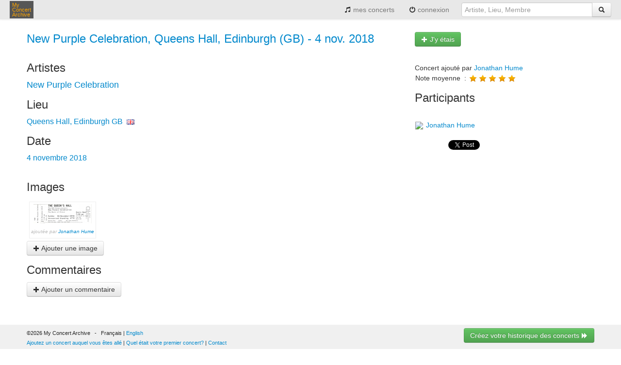

--- FILE ---
content_type: text/html;charset=UTF-8
request_url: https://www.myconcertarchive.com/fr/event?id=84767
body_size: 4031
content:



















<!DOCTYPE html>


<html xmlns="http://www.w3.org/1999/xhtml"
	xmlns:fb="http://www.facebook.com/2008/fbml" lang="fr">



 <head prefix="og: http://ogp.me/ns# fb: http://ogp.me/ns/fb# myconcertarchive: http://ogp.me/ns/fb/myconcertarchive#">
	<meta http-equiv="content-language" content="fr"></meta>
	<meta name="viewport" content="width=device-width, initial-scale=1.0">
	
	
	
	
		<title>Concert New Purple Celebration - Queens Hall, Edinburgh - 4 novembre 2018 - My Concert Archive</title>
	
	
	
	


	
		
			
		
		
	
	
	<link rel="alternate" hreflang="fr" href="https://www.myconcertarchive.com/en/event?id=84767" />
	
	
	<meta name="description" content="Vous étiez à ce concert? Dites-le nous ...">
	

	
	
		<meta property="fb:app_id" content="67406820297"/>
		<meta property="og:type" content="myconcertarchive:concert"/>
		<meta property="og:url" content="https://www.myconcertarchive.com/en/event?id=84767"/>
		<meta property="og:title" content="New Purple Celebration - Queens Hall, Edinburgh - 4 novembre 2018"/>
		
			<meta property="og:image" content="https://asset.myconcertarchive.com/event/120x120/16059.jpg"/>
		
		<meta property="og:description" content=""/>
		<meta property="og:locale" content="fr_fr"/>
		<meta property="og:locale:alternate" content="en_us"/>
		<meta property="og:site_name" content="My Concert Archive"/>
		
			<meta property="myconcertarchive:year" content="2018"/>
		
		
			
			<meta property="myconcertarchive:lineup" content="https://www.myconcertarchive.com/en/artist/26366-new_purple_celebration"/>
			
		
		
			<meta property="myconcertarchive:venue" content="https://www.myconcertarchive.com/en/venue?id=4381"/>
		
		
		
	
	<meta property="fb:admins" content="1296755853" />

	
	
	<link rel="stylesheet" type="text/css" href="https://www.myconcertarchive.com/bootstrap.css?311" />
	<link rel="stylesheet" type="text/css" href="https://www.myconcertarchive.com/bootstrap-responsive.css?311" />
	<link rel="stylesheet" type="text/css" href="https://www.myconcertarchive.com/style.css?311" />
	
	
	
	<script type="text/javascript" >
		function gthidden(u1, u2) {
			self.location=u1+u2;
		}
		
		function showWaiting(isShown){
		}
	</script>
	<script type="text/javascript" src="https://www.myconcertarchive.com/jquery/jquery-1.10.2.min.js"></script>
	<link rel="shortcut icon" href="https://www.myconcertarchive.com/favicon.ico" />

	

<script type="text/javascript">
  var _gaq = _gaq || [];
  _gaq.push(['_setAccount', 'UA-873168-2']);
  _gaq.push(['_setCustomVar', 1, "is_fb","false",3]);
  _gaq.push(['_trackPageview']);

  (function() {
    var ga = document.createElement('script'); ga.type = 'text/javascript'; ga.async = true;
    ga.src = ('https:' == document.location.protocol ? 'https://ssl' : 'http://www') + '.google-analytics.com/ga.js';
    var s = document.getElementsByTagName('script')[0]; s.parentNode.insertBefore(ga, s);
  })();
</script>

</head>



	<body>


<div id="holder">

<header>
	<div class="navbar">
		<div class="navbar-inner">
	        <div class="container">
		          <button type="button" class="btn btn-navbar" data-toggle="collapse" data-target=".nav-collapse">
		            <span class="icon-bar"></span>
		            <span class="icon-bar"></span>
		            <span class="icon-bar"></span>
		          </button>
		          <div class="pull-left">
			          <a href="/fr/" class="brand" title="My Concert Archive">My<br> Concert<br> Archive</a>
		          </div>
		          <div class="nav-collapse collapse pull-right">
		            <ul class="nav">
			            
			            	<li>
					          	
									
										<a href="/fr/user_home" title="voir mon historique des concerts"><i class="icon-music"></i> mes concerts</a>
									
									
								
							</li>
							
			            	<li>
							<a href="javascript:gthidden('/fr/logi','n?reset=1')" title="login" rel="nofollow"><i class="icon-off"></i> 
								
									
								connexion</a>
							</li>
						
		              
		              	
		            </ul>
		            <form class="navbar-form pull-right" action="/fr/search" method="get">
		            	<div class="input-append">
	            			
								<input class="span3" type="text" placeholder="Artiste, Lieu, Membre" name="q">
								
							
		              		
		              		<button type="submit" class="btn"><i class="icon-search"></i></button>
		              	</div>
		            </form>
		          </div><!--/.nav-collapse -->
	        </div>
		</div>
	</div>
</header>
<div id="body">
<script language="javascript">
function confirmDelete() {

	
	return confirm("Confirmez-vous la suppresion ?");
	
	

}
</script>








<script type="text/javascript" src="https://www.myconcertarchive.com/js/jquery.raty.min.js">
</script>

<script type="text/javascript">
	var ratyPath = '/js/img';
</script>


	
		<script>
		var ratingHints = ['très mauvais', 'mauvais', 'moyen', 'super', 'génial'];
		</script>
	
	


<div class="container">

	



<p>

</p>


	
	
	
	
	

	
		
	
	
	
		
	
	
	
		
	
	
	<div class="row">
		<div class="span8">
			<h1>
				
				
				<a href="/fr/event?id=84767" title="New Purple Celebration, Queens Hall, Edinburgh (GB) - 4 nov. 2018">New Purple Celebration, Queens Hall, Edinburgh (GB) - 4 nov. 2018</a>
			</h1>

			

			
		</div>
		<div class="span4">
			
			<div class="h-one">
				<a href="javascript:gthidden('/fr/join_event?id=','84767&amp;aid=26366')" class="btn btn-success" title=" J'y étais " rel="nofollow"><span style="white-space: nowrap;">
						<i class="icon-plus icon-white"></i>
						
						
							
								
								J'y étais
								
								
							
						
					</span></a>
			</div>
			
		</div>
	</div>
	<div class="row">
		<div class="span8">
	
			<h2>
				
					
					Artistes
					
					
				
			</h2>
			<div>
				









<span class="index0 index"><a href="/fr/artist/26366-new_purple_celebration" title="New Purple Celebration">New Purple Celebration</a></span>

				

	
				
			</div>
			
			<h2>
				
					Lieu
					
				
			</h2>
			
				<span class="index">
				<a href="/fr/venue?id=4381" title="Queens Hall, Edinburgh GB">Queens Hall, Edinburgh GB</a>&nbsp;
				<img src="https://www.myconcertarchive.com/flags/gb.png" width="16px" height="11px"/>
				</span>
			
			
			
			<h2>
				
					Date
					
				
			</h2>
			<span class="index">
				4 novembre 2018
			</span>
			

			<div style="height: 20px;"></div>
			
			<h2>
				
					
					Images
					
					
				
			</h2>
			<div class="content">
				










	
		
			<table class="imagebox">
				
				
				<tr>
					<td>
					<div class="imagebox-image">
						<a href='https://asset.myconcertarchive.com/event/original/16059.jpg' target="image" title="">
						<img src="https://asset.myconcertarchive.com/event/120x120/16059.jpg" alt="" border="0"></a>
					</div>
					</td>
				</tr>
				<tr>
				<td>
					<div class="addedby">
						
							
							ajout&eacute;e par
							
							
						
						<a href="/fr/user_home?id=3926" title="Jonathan Hume">Jonathan Hume</a>
					</div>
				</td>
				</tr>
			</table>
		
	

<div class="clearfloat"></div>

<div>
<a href="javascript:gthidden('/fr/create_imag','e_asset?id=84767')" class="btn" title=" Ajouter une image" rel="nofollow"><i class="icon-plus"></i>
	
	
	Ajouter une image</a>
</div>


			</div>

			
			
				
			
			
			
			
			<h2>
			
				
				Commentaires
				
				
			
			</h2>

			<div class="content">
				











	


<div>
<a href="javascript:gthidden('/fr/update_event_','comment?eid=84767')" class="btn" title=" Ajouter un commentaire" rel="nofollow"><i class="icon-plus"></i>
	
		
		Ajouter un commentaire</a>
</div>
				
			</div>
			<div style="height:30px"></div>
		</div>
		<div class="span4">
			<br>
			










	
	Concert ajout&eacute; par
	
	

<a href="/fr/user_home?id=3926" title="Jonathan Hume">Jonathan Hume</a>












<table>
<tr>
	<td>
		
			
			Note moyenne
			
			
		
		&nbsp;:&nbsp;
	</td>
	<td>
		<span id="rating-avg"></span>
	</td>
</tr>



</table>

<script>
var rating = "5";
var eventId = "84767";
var token = "";

function rate(score, evt) {
	var url = "/api/events/"+eventId+"/rating?access_token="+token;
	var rating = $('#rating-user').attr("data-score");
	
	showWaiting(true);
	$.ajax({
		  "type": "POST",
		  "url": url,
		  "data": { rating: score},
		  "success": function(model){
			  showWaiting(false);
		  },
		  "error" :  function(model){
			  showWaiting(false);
		  }
	});
}

$(document).ready(function() {
	$('#rating-avg').raty({ path: ratyPath, hints: ratingHints, score: rating, readOnly: true })
	
	
		var ratingUser = "0";
	
	if ($('#rating-user')) {
		$('#rating-user').raty({ path: ratyPath,hints: ratingHints, score: parseInt(ratingUser), click : rate });
	}
});
</script>

			

			<h2>
				
				
				Participants
				
				
				
			</h2>
		
			








<script>
function toggleJoinEvent(isOn, isFirst) {
	document.location = "./join_event?id=84767&on="+isOn+"&first="+isFirst;
}
</script>




	

	
<div>
	
	
	

	<div>&nbsp;</div>

	
		<div>
			
			







<table>
	<tr>
	<td valign="middle">
		<a href="/fr/user_home?id=3926" title=" "><div class="image">
			
			
				<img src="https://graph.facebook.com/1299924443358359/picture?type=square"/>
			
		</div></a>
	</td>
	<td valign="middle">
		<a href="/fr/user_home?id=3926" title="&nbsp;Jonathan Hume">&nbsp;Jonathan Hume</a>
	</td>
	</tr>
</table>
		</div>
	
</div>
			




			
			<br>
			
			
				<iframe
					src="http://www.facebook.com/plugins/like.php?href=https://www.myconcertarchive.com/en/event?id=84767&amp;layout=button"
					scrolling="no" frameborder="0"
					style="border: none; overflow: hidden; width: 65px; height: 20px;"
					allowTransparency="true"></iframe>
			

			<a href="https://twitter.com/share" class="twitter-share-button" data-text="New Purple Celebration, Queens Hall, Edinburgh (GB) - 4 nov. 2018" data-via="concertarchive" data-hashtags="concert" data-count="none" >Tweet</a>
			<script>!function(d,s,id){var js,fjs=d.getElementsByTagName(s)[0],p=/^http:/.test(d.location)?'http':'https';if(!d.getElementById(id)){js=d.createElement(s);js.id=id;js.src=p+'://platform.twitter.com/widgets.js';fjs.parentNode.insertBefore(js,fjs);}}(document, 'script', 'twitter-wjs');</script>
		</div>
	</div>
</div>
















</div><!--  body -->

<footer>

<div class="toe">
	<div class="container">
		<div class="row">
			<div class="span6">
				&copy;2026 My Concert Archive
				&nbsp;&nbsp;-&nbsp;&nbsp;
				
					
						
							Français | <a href="https://www.myconcertarchive.com/en/event?id=84767" title="this page in English" hreflang="en">English</a>
						
						
					
				
				<br>
				<a href="javascript:gthidden('/fr/crea','te_event')" class="action" title="Ajoutez un concert auquel vous êtes allé" rel="nofollow">Ajoutez un concert auquel vous êtes allé</a>
				| 
				<a href="javascript:gthidden('/fr/create_e','vent?first=1')" class="action" title="Quel était votre premier concert?" rel="nofollow">Quel était votre premier concert?</a>
				
					<script>
						function contact() {
							var e = 'contact(a)myconcertarchive.com';
							e = e.replace("(a)","@");
						
							
						alert("Merci d'envoyer un mail à "+e);
							
							
						
						}
					</script>
					|
					<a href="javascript:contact()">Contact</a>
				
			</div>
			<div class="span6">
				<div class="pull-right">
					
						










<div>
<a href="javascript:gthidden('/fr/create_e','vent?reset=1')" class="btn btn-success" title="Créez votre historique des concerts " rel="nofollow">Créez votre historique des concerts
		
		
	
	<i class="icon-forward icon-white"></i></a>
</div>

					
				</div>
			</div>
		</div>
		<div class="row">
			<div class="span12">
				<br>
				
					<a href="/fr/concerts" class="action" title="51315 concerts de 1969 à 2027">51315 concerts de 1969 à 2027</a>
				
			</div>
		</div>
		<div class="row">
			<div class="span12">
				<br>
				<a href="/fr/terms" title="Conditions générales d'utilisation">Conditions générales d'utilisation</a>
				|
				<a href="/fr/privacy" title="Privacy policy">Privacy policy</a>
				|
				
					
					Ce contenu est mis &#224; disposition sous un <a rel="license" href="http://creativecommons.org/licenses/by-nc-nd/2.0/fr/">contrat Creative Commons</a>
					
					
				
			</div>
		</div>
	</div>
</div>
</footer>
</div><!--  holder -->
 




<script type="text/javascript" src="https://www.myconcertarchive.com/js/bootstrap.min.js"></script>

</body>
<!--  Mon Jan 26 05:53:38 CET 2026
 -->



</html>

